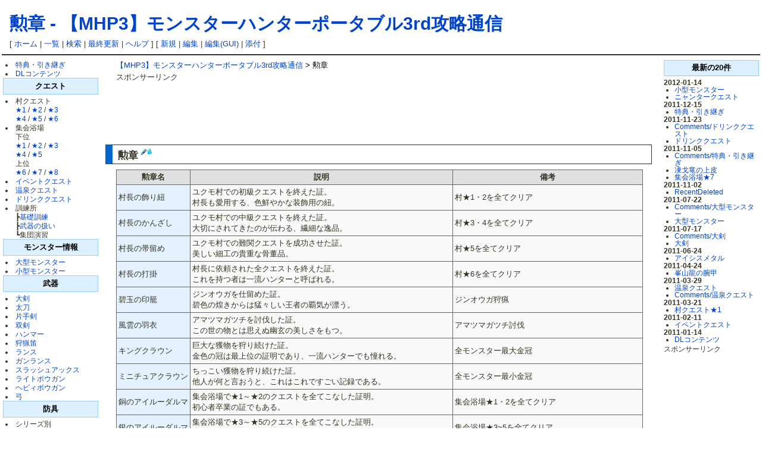

--- FILE ---
content_type: text/html; charset=UTF-8
request_url: http://kouryakutsushin.com/mhp3rdwiki/%E5%8B%B2%E7%AB%A0.html
body_size: 8098
content:
<?xml version="1.0" encoding="UTF-8" ?>
<!DOCTYPE html PUBLIC "-//W3C//DTD XHTML 1.1//EN" "http://www.w3.org/TR/xhtml11/DTD/xhtml11.dtd">
<html xmlns="http://www.w3.org/1999/xhtml" xml:lang="ja-JP">
<head>
 <meta http-equiv="content-type" content="application/xhtml+xml; charset=UTF-8" />
 <meta http-equiv="content-style-type" content="text/css" />
 <meta http-equiv="content-script-type" content="text/javascript" />
 <meta name="keywords" content="mhp3rd,モンスターハンターポータブル3rd,攻略,wiki" />
  <meta name="description" content="モンスターハンターポータブル3rd(MHP3rd)の攻略Wiki。勲章の攻略データについて。" />
 <title>勲章 - 【MHP3】モンスターハンターポータブル3rd攻略通信</title>
 <link rel="stylesheet" href="/mhp3rdwiki/skin/default.css" type="text/css" media="screen" charset="Shift_JIS" />
 <link rel="stylesheet" href="/mhp3rdwiki/skin/print.css" type="text/css" media="print" charset="Shift_JIS" />
 <link rel="alternate" href="http://kouryakutsushin.com/mhp3rdwiki/index.php?cmd=mixirss" type="application/rss+xml" title="RSS" />
 <link rel="shortcut icon" href="favicon.ico" type="image/x-icon" />
 <script type="text/javascript">
 <!--
var SKIN_DIR="/mhp3rdwiki/skin/";
var IMAGE_DIR="/mhp3rdwiki/image/";
var DEFAULT_LANG="ja_JP";
var LANG="ja_JP";
 // -->
 </script>
 <script type="text/javascript" src="/mhp3rdwiki/skin/lang/ja_JP.js"></script>
 <script type="text/javascript" src="/mhp3rdwiki/skin/default.js"></script>
 <script type="text/javascript" src="/mhp3rdwiki/skin/kanzaki.js"></script>
 <script type="text/javascript" src="/mhp3rdwiki/skin/ajax/textloader.js"></script>
 <script type="text/javascript" src="/mhp3rdwiki/skin/ajax/glossary.js"></script>
 <script type="text/javascript" src="/mhp3rdwiki/skin/tzCalculation_LocalTimeZone.js"></script>
<script type="text/javascript">

  var _gaq = _gaq || [];
  _gaq.push(['_setAccount', 'UA-7683198-13']);
  _gaq.push(['_trackPageview']);

  (function() {
    var ga = document.createElement('script'); ga.type = 'text/javascript'; ga.async = true;
    ga.src = ('https:' == document.location.protocol ? 'https://ssl' : 'http://www') + '.google-analytics.com/ga.js';
    var s = document.getElementsByTagName('script')[0]; s.parentNode.insertBefore(ga, s);
  })();

</script>
</head>
<body>
<div id="popUpContainer"></div>
<div id="header">
 <h1 class="title"><a href="http://kouryakutsushin.com/mhp3rdwiki/index.php?cmd=related&amp;page=%E5%8B%B2%E7%AB%A0">勲章</a>  - <a href="http://kouryakutsushin.com/mhp3rdwiki/">【MHP3】モンスターハンターポータブル3rd攻略通信</a></h1>
</div>
<div id="navigator">[ <a href="http://kouryakutsushin.com/mhp3rdwiki/">ホーム</a>  | <a href="http://kouryakutsushin.com/mhp3rdwiki/index.php?cmd=list">一覧</a>  | <a href="http://kouryakutsushin.com/mhp3rdwiki/index.php?cmd=search">検索</a>  | <a href="http://kouryakutsushin.com/mhp3rdwiki/RecentChanges.html">最終更新</a>  | <a href="http://kouryakutsushin.com/mhp3rdwiki/index.php?cmd=help">ヘルプ</a>  ]

[  <a href="http://kouryakutsushin.com/mhp3rdwiki/index.php?cmd=newpage&amp;refer=%E5%8B%B2%E7%AB%A0">新規</a>  | <a href="http://kouryakutsushin.com/mhp3rdwiki/index.php?cmd=edit&amp;page=%E5%8B%B2%E7%AB%A0">編集</a>  | <a href="http://kouryakutsushin.com/mhp3rdwiki/index.php?cmd=guiedit&amp;page=%E5%8B%B2%E7%AB%A0">編集(GUI)</a>  | <a href="http://kouryakutsushin.com/mhp3rdwiki/index.php?cmd=attach&amp;page=%E5%8B%B2%E7%AB%A0&amp;pcmd=upload">添付</a>  ]

</div><hr class="full_hr" />
<div id="contents">
<table class="contents" width="100%" border="0" cellspacing="0" cellpadding="0">
 <tr>
  <td class="ltable" valign="top"><div id="menubar"><ul class="menu"><li><a href="http://kouryakutsushin.com/mhp3rdwiki/%E7%89%B9%E5%85%B8%E3%83%BB%E5%BC%95%E3%81%8D%E7%B6%99%E3%81%8E.html">特典・引き継ぎ</a></li><li><a href="http://kouryakutsushin.com/mhp3rdwiki/DL%E3%82%B3%E3%83%B3%E3%83%86%E3%83%B3%E3%83%84.html">DLコンテンツ</a></li></ul><h4 id="h4_content_1_0">クエスト</h4><ul class="menu"><li>村クエスト<br /><a href="http://kouryakutsushin.com/mhp3rdwiki/%E6%9D%91%E3%82%AF%E3%82%A8%E3%82%B9%E3%83%88%E2%98%851.html">★1</a> / <a href="http://kouryakutsushin.com/mhp3rdwiki/%E6%9D%91%E3%82%AF%E3%82%A8%E3%82%B9%E3%83%88%E2%98%852.html">★2</a> / <a href="http://kouryakutsushin.com/mhp3rdwiki/%E6%9D%91%E3%82%AF%E3%82%A8%E3%82%B9%E3%83%88%E2%98%853.html">★3</a><br /><a href="http://kouryakutsushin.com/mhp3rdwiki/%E6%9D%91%E3%82%AF%E3%82%A8%E3%82%B9%E3%83%88%E2%98%854.html">★4</a> / <a href="http://kouryakutsushin.com/mhp3rdwiki/%E6%9D%91%E3%82%AF%E3%82%A8%E3%82%B9%E3%83%88%E2%98%855.html">★5</a> / <a href="http://kouryakutsushin.com/mhp3rdwiki/%E6%9D%91%E3%82%AF%E3%82%A8%E3%82%B9%E3%83%88%E2%98%856.html">★6</a></li><li>集会浴場<br />下位<br /><a href="http://kouryakutsushin.com/mhp3rdwiki/%E9%9B%86%E4%BC%9A%E6%B5%B4%E5%A0%B4%E2%98%851.html">★1</a> / <a href="http://kouryakutsushin.com/mhp3rdwiki/%E9%9B%86%E4%BC%9A%E6%B5%B4%E5%A0%B4%E2%98%852.html">★2</a> / <a href="http://kouryakutsushin.com/mhp3rdwiki/%E9%9B%86%E4%BC%9A%E6%B5%B4%E5%A0%B4%E2%98%853.html">★3</a><br /><a href="http://kouryakutsushin.com/mhp3rdwiki/%E9%9B%86%E4%BC%9A%E6%B5%B4%E5%A0%B4%E2%98%854.html">★4</a> / <a href="http://kouryakutsushin.com/mhp3rdwiki/%E9%9B%86%E4%BC%9A%E6%B5%B4%E5%A0%B4%E2%98%855.html">★5</a><br />上位<br /><a href="http://kouryakutsushin.com/mhp3rdwiki/%E9%9B%86%E4%BC%9A%E6%B5%B4%E5%A0%B4%E2%98%856.html">★6</a> / <a href="http://kouryakutsushin.com/mhp3rdwiki/%E9%9B%86%E4%BC%9A%E6%B5%B4%E5%A0%B4%E2%98%857.html">★7</a> / <a href="http://kouryakutsushin.com/mhp3rdwiki/%E9%9B%86%E4%BC%9A%E6%B5%B4%E5%A0%B4%E2%98%858.html">★8</a></li><li><a href="http://kouryakutsushin.com/mhp3rdwiki/%E3%82%A4%E3%83%99%E3%83%B3%E3%83%88%E3%82%AF%E3%82%A8%E3%82%B9%E3%83%88.html">イベントクエスト</a></li><li><a href="http://kouryakutsushin.com/mhp3rdwiki/%E6%B8%A9%E6%B3%89%E3%82%AF%E3%82%A8%E3%82%B9%E3%83%88.html">温泉クエスト</a></li><li><a href="http://kouryakutsushin.com/mhp3rdwiki/%E3%83%89%E3%83%AA%E3%83%B3%E3%82%AF%E3%82%AF%E3%82%A8%E3%82%B9%E3%83%88.html">ドリンククエスト</a></li></ul><ul class="menu"><li>訓練所<br />┣<a href="http://kouryakutsushin.com/mhp3rdwiki/%E5%88%9D%E5%BF%83%E8%80%85%E6%BC%94%E7%BF%92%E3%80%90%E5%9F%BA%E7%A4%8E%E8%A8%93%E7%B7%B4%E3%80%91.html">基礎訓練</a><br />┣<a href="http://kouryakutsushin.com/mhp3rdwiki/%E5%88%9D%E5%BF%83%E8%80%85%E6%BC%94%E7%BF%92%E3%80%90%E6%AD%A6%E5%99%A8%E3%81%AE%E6%89%B1%E3%81%84%E3%80%91.html">武器の扱い</a><br />┗集団演習</li></ul><h4 id="h4_content_1_1">モンスター情報</h4><ul class="menu"><li><a href="http://kouryakutsushin.com/mhp3rdwiki/%E5%A4%A7%E5%9E%8B%E3%83%A2%E3%83%B3%E3%82%B9%E3%82%BF%E3%83%BC.html">大型モンスター</a></li><li><a href="http://kouryakutsushin.com/mhp3rdwiki/%E5%B0%8F%E5%9E%8B%E3%83%A2%E3%83%B3%E3%82%B9%E3%82%BF%E3%83%BC.html">小型モンスター</a></li></ul><h4 id="h4_content_1_2">武器</h4><ul class="menu"><li><a href="http://kouryakutsushin.com/mhp3rdwiki/%E5%A4%A7%E5%89%A3.html">大剣</a></li><li><a href="http://kouryakutsushin.com/mhp3rdwiki/%E5%A4%AA%E5%88%80.html">太刀</a></li><li><a href="http://kouryakutsushin.com/mhp3rdwiki/%E7%89%87%E6%89%8B%E5%89%A3.html">片手剣</a></li><li><a href="http://kouryakutsushin.com/mhp3rdwiki/%E5%8F%8C%E5%89%A3.html">双剣</a></li><li><a href="http://kouryakutsushin.com/mhp3rdwiki/%E3%83%8F%E3%83%B3%E3%83%9E%E3%83%BC.html">ハンマー</a></li><li><a href="http://kouryakutsushin.com/mhp3rdwiki/%E7%8B%A9%E7%8C%9F%E7%AC%9B.html">狩猟笛</a></li><li><a href="http://kouryakutsushin.com/mhp3rdwiki/%E3%83%A9%E3%83%B3%E3%82%B9.html">ランス</a></li><li><a href="http://kouryakutsushin.com/mhp3rdwiki/%E3%82%AC%E3%83%B3%E3%83%A9%E3%83%B3%E3%82%B9.html">ガンランス</a></li><li><a href="http://kouryakutsushin.com/mhp3rdwiki/%E3%82%B9%E3%83%A9%E3%83%83%E3%82%B7%E3%83%A5%E3%82%A2%E3%83%83%E3%82%AF%E3%82%B9.html">スラッシュアックス</a></li><li><a href="http://kouryakutsushin.com/mhp3rdwiki/%E3%83%A9%E3%82%A4%E3%83%88%E3%83%9C%E3%82%A6%E3%82%AC%E3%83%B3.html">ライトボウガン</a></li><li><a href="http://kouryakutsushin.com/mhp3rdwiki/%E3%83%98%E3%83%93%E3%82%A3%E3%83%9C%E3%82%A6%E3%82%AC%E3%83%B3.html">ヘビィボウガン</a></li><li><a href="http://kouryakutsushin.com/mhp3rdwiki/%E5%BC%93.html">弓</a></li></ul><h4 id="h4_content_1_3">防具</h4><ul class="menu"><li>シリーズ別<br />┣<a href="http://kouryakutsushin.com/mhp3rdwiki/%E5%89%A3%E5%A3%AB%E7%94%A8%E3%82%B7%E3%83%AA%E3%83%BC%E3%82%BA%E9%98%B2%E5%85%B7.html">剣士</a>　<br />┣<a href="http://kouryakutsushin.com/mhp3rdwiki/%E3%82%AC%E3%83%B3%E3%83%8A%E3%83%BC%E7%94%A8%E3%82%B7%E3%83%AA%E3%83%BC%E3%82%BA%E9%98%B2%E5%85%B7.html">ガンナー</a>　<br />┗<a href="http://kouryakutsushin.com/mhp3rdwiki/%E5%85%B1%E7%94%A8%E3%82%B7%E3%83%AA%E3%83%BC%E3%82%BA%E9%98%B2%E5%85%B7.html">共用</a></li></ul><ul class="menu"><li>部位別<br /><a href="http://kouryakutsushin.com/mhp3rdwiki/%E9%A0%AD%E9%98%B2%E5%85%B7.html">頭</a>　/　<a href="http://kouryakutsushin.com/mhp3rdwiki/%E8%83%B4%E9%98%B2%E5%85%B7.html">胴</a>　/　<a href="http://kouryakutsushin.com/mhp3rdwiki/%E8%85%95%E9%98%B2%E5%85%B7.html">腕</a><br /><a href="http://kouryakutsushin.com/mhp3rdwiki/%E8%85%B0%E9%98%B2%E5%85%B7.html">腰</a>　/　<a href="http://kouryakutsushin.com/mhp3rdwiki/%E8%84%9A%E9%98%B2%E5%85%B7.html">脚</a></li></ul><ul class="menu"><li>お勧め装備</li></ul><h3 id="h3_content_1_4">スキル</h3><ul class="menu"><li><a href="http://kouryakutsushin.com/mhp3rdwiki/%E3%82%B9%E3%82%AD%E3%83%AB%E4%B8%80%E8%A6%A7.html">スキル一覧</a></li><li><a href="http://kouryakutsushin.com/mhp3rdwiki/%E8%A3%85%E9%A3%BE%E5%93%81.html">装飾品</a></li><li>護石</li></ul><h4 id="h4_content_1_5">フィールド情報</h4><ul class="menu"><li><a href="http://kouryakutsushin.com/mhp3rdwiki/%E6%B8%93%E6%B5%81.html">渓流</a></li><li><a href="http://kouryakutsushin.com/mhp3rdwiki/%E7%A0%82%E5%8E%9F.html">砂原</a></li><li><a href="http://kouryakutsushin.com/mhp3rdwiki/%E6%B0%B4%E6%B2%A1%E6%9E%97.html">水没林</a></li><li><a href="http://kouryakutsushin.com/mhp3rdwiki/%E5%AD%A4%E5%B3%B6.html">孤島</a></li><li><a href="http://kouryakutsushin.com/mhp3rdwiki/%E5%87%8D%E5%9C%9F.html">凍土</a></li><li><a href="http://kouryakutsushin.com/mhp3rdwiki/%E7%81%AB%E5%B1%B1.html">火山</a></li></ul><h4 id="h4_content_1_6">アイテム</h4><ul class="menu"><li>アイテム一覧<br />┣<a href="http://kouryakutsushin.com/mhp3rdwiki/%E9%81%93%E5%85%B7%E3%83%BB%E7%B4%A0%E6%9D%90%E3%82%A2%E3%82%A4%E3%83%86%E3%83%A0.html">道具・素材アイテム</a>　<br />┣<a href="http://kouryakutsushin.com/mhp3rdwiki/%E3%83%9C%E3%82%A6%E3%82%AC%E3%83%B3%E5%BC%BE%E3%83%BB%E5%BC%93%E3%83%93%E3%83%B3.html">ボウガン弾・弓ビン</a><br />┣<a href="http://kouryakutsushin.com/mhp3rdwiki/%E6%AD%A6%E5%85%B7%E7%8E%89%E3%83%BB%E5%8E%9F%E7%8F%A0.html">武具玉・原珠</a>　<br />┣<a href="http://kouryakutsushin.com/mhp3rdwiki/%E6%94%AF%E7%B5%A6%E5%93%81%E5%B0%82%E7%94%A8%E3%82%A2%E3%82%A4%E3%83%86%E3%83%A0.html">支給品専用アイテム</a><br />┗<a href="http://kouryakutsushin.com/mhp3rdwiki/%E7%B2%BE%E7%AE%97%E3%82%A2%E3%82%A4%E3%83%86%E3%83%A0.html">精算アイテム</a></li><li><a href="http://kouryakutsushin.com/mhp3rdwiki/%E8%AA%BF%E5%90%88%E6%83%85%E5%A0%B1.html">調合情報</a></li><li><a href="http://kouryakutsushin.com/mhp3rdwiki/%E5%B1%B1%E8%8F%9C%E3%82%B8%E3%82%A4%E3%82%B5%E3%83%B3.html">山菜ジイサン</a></li></ul><h4 id="h4_content_1_7">施設情報</h4><ul class="menu"><li><a href="http://kouryakutsushin.com/mhp3rdwiki/%E3%82%B7%E3%83%A7%E3%83%83%E3%83%97.html">ショップ</a></li><li><a href="http://kouryakutsushin.com/mhp3rdwiki/%E3%83%A6%E3%82%AF%E3%83%A2%E8%BE%B2%E5%A0%B4.html">ユクモ農場</a></li><li><a href="http://kouryakutsushin.com/mhp3rdwiki/%E3%83%8B%E3%83%A3%E3%83%B3%E3%82%BF%E3%83%BC%E3%82%AF%E3%82%A8%E3%82%B9%E3%83%88.html">ニャンタークエスト</a></li><li><a href="http://kouryakutsushin.com/mhp3rdwiki/%E6%B8%A9%E6%B3%89%EF%BC%86%E3%83%89%E3%83%AA%E3%83%B3%E3%82%AF.html">温泉＆ドリンク</a></li></ul><h4 id="h4_content_1_8">オトモアイルー</h4><ul class="menu"><li><a href="http://kouryakutsushin.com/mhp3rdwiki/%E3%82%AA%E3%83%88%E3%83%A2%E3%82%A2%E3%82%A4%E3%83%AB%E3%83%BC.html">オトモアイルー</a></li><li><a href="http://kouryakutsushin.com/mhp3rdwiki/%E3%82%AA%E3%83%88%E3%83%A2%E3%82%B9%E3%82%AD%E3%83%AB.html">オトモスキル</a></li><li><a href="http://kouryakutsushin.com/mhp3rdwiki/%E3%82%AA%E3%83%88%E3%83%A2%E6%AD%A6%E5%99%A8.html">オトモ武器</a></li><li><a href="http://kouryakutsushin.com/mhp3rdwiki/%E3%82%AA%E3%83%88%E3%83%A2%E9%A0%AD%E9%98%B2%E5%85%B7.html">オトモ頭防具</a></li><li><a href="http://kouryakutsushin.com/mhp3rdwiki/%E3%82%AA%E3%83%88%E3%83%A2%E8%83%B4%E9%98%B2%E5%85%B7.html">オトモ胴防具</a></li></ul><h4 id="h4_content_1_9">その他</h4><ul class="menu"><li>ギルドカード<br />┣<a href="http://kouryakutsushin.com/mhp3rdwiki/%E7%A7%B0%E5%8F%B7.html">称号</a><br />┗<a href="http://kouryakutsushin.com/mhp3rdwiki/%E5%8B%B2%E7%AB%A0.html">勲章</a></li><li><a href="http://kouryakutsushin.com/mhp3rdwiki/%E5%B0%8F%E3%83%8D%E3%82%BF%E3%83%BB%E7%A8%BC%E3%81%8E.html">小ネタ・稼ぎ</a></li><li><a href="http://kouryakutsushin.com/mhp3rdwiki/%E2%97%8B.html">素材</a></li></ul><h4 id="h4_content_1_10">Amazon</h4><div style="text-align:center"><a href="http://www.amazon.co.jp/exec/obidos/ASIN/4087795764/kimagure092-22/" rel="nofollow"><img src="http://ec2.images-amazon.com/images/I/61h7mrAAihL._SL160_.jpg" alt="http://www.amazon.co.jp/exec/obidos/ASIN/4087795764/kimagure092-22/" /></a></div><div style="text-align:center"><a href="http://www.amazon.co.jp/exec/obidos/ASIN/4087795764/kimagure092-22/" rel="nofollow">モンスターハンター　ポータブル3rd　スタートダッシュブック</a></div><div style="text-align:center"><a href="http://www.amazon.co.jp/exec/obidos/ASIN/4047269573/kimagure092-22/" rel="nofollow"><img src="http://ec2.images-amazon.com/images/I/61X0a6CUyRL._SL160_.jpg" alt="http://www.amazon.co.jp/exec/obidos/ASIN/4047269573/kimagure092-22/" /></a></div><div style="text-align:center"><a href="http://www.amazon.co.jp/exec/obidos/ASIN/4047269573/kimagure092-22/" rel="nofollow">モンスターハンターポータブル3rd ルーキーズ･ガイド</a></div><div style="text-align:center">|<a href="http://www.amazon.co.jp/exec/obidos/ASIN/4862332900/kimagure092-22/" rel="nofollow"><img src="http://ec3.images-amazon.com/images/I/51RCRgQ0k6L._SL160_.jpg" alt="http://www.amazon.co.jp/exec/obidos/ASIN/4862332900/kimagure092-22/" /></a></div><div style="text-align:center"><a href="http://www.amazon.co.jp/exec/obidos/ASIN/4862332900/kimagure092-22/" rel="nofollow">モンスターハンターポータブル3rd 鉄壁の防具知識書〈1〉&amp;オトモ防具</a></div><div style="text-align:center"><a href="http://www.amazon.co.jp/exec/obidos/ASIN/4862332900/kimagure092-22/" rel="nofollow"><img src="http://ec3.images-amazon.com/images/I/51RCRgQ0k6L._SL160_.jpg" alt="http://www.amazon.co.jp/exec/obidos/ASIN/4862332900/kimagure092-22/" /></a></div><div style="text-align:center"><a href="http://www.amazon.co.jp/exec/obidos/ASIN/4862332889/kimagure092-22/" rel="nofollow">モンスターハンターポータブル3rd 斬撃の武器知識書〈1〉</a></div><div style="text-align:center"><a href="http://www.amazon.co.jp/exec/obidos/ASIN/4862332889/kimagure092-22/" rel="nofollow"><img src="http://ec2.images-amazon.com/images/I/51cZIsMBfzL._SL160_.jpg" alt="http://www.amazon.co.jp/exec/obidos/ASIN/4862332889/kimagure092-22/" /></a></div><div style="text-align:center"><a href="http://www.amazon.co.jp/exec/obidos/ASIN/4862332897/kimagure092-22/" rel="nofollow">モンスターハンターポータブル3rd 衝撃の武器知識書〈1〉</a></div><div style="text-align:center"><a href="http://www.amazon.co.jp/exec/obidos/ASIN/4862332897/kimagure092-22/" rel="nofollow"><img src="http://ec2.images-amazon.com/images/I/51ffmpjPxhL._SL160_.jpg" alt="http://www.amazon.co.jp/exec/obidos/ASIN/4862332897/kimagure092-22/" /></a></div></div></td>
  <td class="ctable" valign="top">
   <div id ="topicpath"><a href="http://kouryakutsushin.com/mhp3rdwiki/">【MHP3】モンスターハンターポータブル3rd攻略通信</a> &gt; 勲章</div>   <div id="body">
<p>スポンサーリンク</p>
<script type="text/javascript"><!--
google_ad_client = "pub-3888212478407487";
/* 728x90, 作成済み 10/10/27 */
google_ad_slot = "2167668591";
google_ad_width = 728;
google_ad_height = 90;
//-->
</script>
<script type="text/javascript"
src="http://pagead2.googlesyndication.com/pagead/show_ads.js">
</script>
<!-- read from bodycache. Rev: 1 --><h2 id="b0abbc3b">勲章  <a class="anchor_super" href="http://kouryakutsushin.com/mhp3rdwiki/index.php?cmd=edit&amp;page=%E5%8B%B2%E7%AB%A0&amp;id=b0abbc3b"><img src="/mhp3rdwiki/image/plus/paraedit.png" width="9" height="9" alt="Edit" title="Edit" /></a><a class="anchor_super" href="http://kouryakutsushin.com/mhp3rdwiki/index.php?cmd=guiedit&amp;page=%E5%8B%B2%E7%AB%A0&amp;id=b0abbc3b"><img src="/mhp3rdwiki/image/plus/paraguiedit.png" width="9" height="10" alt="Edit(GUI)" title="Edit(GUI)" /></a></h2>
<div class="ie5"><table class="style_table" cellspacing="1" border="0"><thead><tr><th class="style_th">勲章名</th><th class="style_th">説明</th><th class="style_th">備考</th></tr></thead><tbody><tr><td class="style_td" style="background-color:#e6f1ff;">村長の飾り紐</td><td class="style_td">ユクモ村での初級クエストを終えた証。<br class="spacer" />村長も愛用する、色鮮やかな装飾用の紐。</td><td class="style_td">村★1・2を全てクリア</td></tr><tr><td class="style_td" style="background-color:#e6f1ff;">村長のかんざし</td><td class="style_td">ユクモ村での中級クエストを終えた証。<br class="spacer" />大切にされてきたのが伝わる、繊細な逸品。</td><td class="style_td">村★3・4を全てクリア</td></tr><tr><td class="style_td" style="background-color:#e6f1ff;">村長の帯留め</td><td class="style_td">ユクモ村での難関クエストを成功させた証。<br class="spacer" />美しい細工の貴重な骨董品。</td><td class="style_td">村★5を全てクリア</td></tr><tr><td class="style_td" style="background-color:#e6f1ff;">村長の打掛</td><td class="style_td">村長に依頼された全クエストを終えた証。<br class="spacer" />これを持つ者は一流ハンターと呼ばれる。</td><td class="style_td">村★6を全てクリア</td></tr><tr><td class="style_td" style="background-color:#e6f1ff;">碧玉の印籠</td><td class="style_td">ジンオウガを仕留めた証。<br class="spacer" />碧色の煌きからは猛々しい王者の覇気が漂う。</td><td class="style_td">ジンオウガ狩猟</td></tr><tr><td class="style_td" style="background-color:#e6f1ff;">風雲の羽衣</td><td class="style_td">アマツマガツチを討伐した証。<br class="spacer" />この世の物とは思えぬ幽玄の美しさをもつ。</td><td class="style_td">アマツマガツチ討伐</td></tr><tr><td class="style_td" style="background-color:#e6f1ff;">キングクラウン</td><td class="style_td">巨大な獲物を狩り続けた証。<br class="spacer" />金色の冠は最上位の証明であり、一流ハンターでも憧れる。</td><td class="style_td">全モンスター最大金冠</td></tr><tr><td class="style_td" style="background-color:#e6f1ff;">ミニチュアクラウン</td><td class="style_td">ちっこい獲物を狩り続けた証。<br class="spacer" />他人が何と言おうと、これはこれですごい記録である。</td><td class="style_td">全モンスター最小金冠</td></tr><tr><td class="style_td" style="background-color:#e6f1ff;">銅のアイルーダルマ</td><td class="style_td">集会浴場で★1～★2のクエストを全てこなした証明。<br class="spacer" />初心者卒業の証でもある。</td><td class="style_td">集会浴場★1・2を全てクリア</td></tr><tr><td class="style_td" style="background-color:#e6f1ff;">銀のアイルーダルマ</td><td class="style_td">集会浴場で★3～★5のクエストを全てこなした証明。<br class="spacer" />実力はまさに折り紙つき！</td><td class="style_td">集会浴場★3~5を全てクリア</td></tr><tr><td class="style_td" style="background-color:#e6f1ff;">金のアイルーダルマ</td><td class="style_td">集会浴場で★6～★8のクエストを全てこなした証明。<br class="spacer" />達成できない依頼など無い！</td><td class="style_td">集会浴場★6～8を全てクリア</td></tr><tr><td class="style_td" style="background-color:#e6f1ff;">達人ノ極意書</td><td class="style_td">新たな境地に至ったハンターのみが会得できる極意。<br class="spacer" />その全てを書き記した書。</td><td class="style_td">1種類の武器使用回数500回</td></tr><tr><td class="style_td" style="background-color:#e6f1ff;">生態研究報告書</td><td class="style_td">捕獲したモンスターから判明した生態研究の報告書。<br class="spacer" />モンスターを多種捕獲した証。</td><td class="style_td">全モンスター捕獲</td></tr><tr><td class="style_td" style="background-color:#e6f1ff;">狩人のあゆみ</td><td class="style_td">困難を乗り越えて歩き、探索した記録を残した地図。<br class="spacer" />多くのエリアを踏破した証。</td><td class="style_td">全エリアの称号獲得</td></tr><tr><td class="style_td" style="background-color:#e6f1ff;">ユクモカカシ</td><td class="style_td">ユクモ農場に設置されているカカシを模したお守り。<br class="spacer" />農場を最大まで発展させた証。</td><td class="style_td">ユクモ農場最大拡張</td></tr><tr><td class="style_td" style="background-color:#e6f1ff;">モンニャン隊の旗</td><td class="style_td">莫大なユクモポイントをモンニャン隊に支援した証。<br class="spacer" />彼らの勇気と希望に満ちた証。</td><td class="style_td">モンニャン隊で？pts使用</td></tr><tr><td class="style_td" style="background-color:#e6f1ff;">番台さんの扇子</td><td class="style_td">番台さんからのクエストを全て終えた証。<br class="spacer" />集会浴場の主の証でもある。</td><td class="style_td">番台クエストを全てクリア</td></tr><tr><td class="style_td" style="background-color:#e6f1ff;">竜職人のトンカチ</td><td class="style_td">伝説の竜職人が使用した道具。<br class="spacer" />汚れているのにどこか神々しい。武器・防具収集家の証明。</td><td class="style_td">ウェポン、マニアの称号獲得</td></tr><tr><td class="style_td" style="background-color:#e6f1ff;">オトモ武具屋の兜</td><td class="style_td">入手困難なオトモ武具を生産したことを称える兜。<br class="spacer" />頭の紅葉はモミジィ厳選の一枚。</td><td class="style_td">スラッシュ、オール、コレクターの称号獲得</td></tr><tr><td class="style_td" style="background-color:#e6f1ff;">ドスマタタビ</td><td class="style_td">オトモアイルーの感謝の印。<br class="spacer" />自分で雇ったオトモ1匹の全スキルが開放された証。</td><td class="style_td">オトモ1匹の全スキル開放</td></tr><tr><td class="style_td" style="background-color:#e6f1ff;">旦那さんへの手紙</td><td class="style_td">オトモアイルーからの手紙。<br class="spacer" />～旦那さんにオトモできる。それがボクらの幸せニャ～</td><td class="style_td">オトモアイルー5匹のなつき度最大</td></tr><tr><td class="style_td" style="background-color:#e6f1ff;">三界制覇の数珠</td><td class="style_td">三界を統べる強者を制覇した証。<br class="spacer" />異なる三つの力が混沌と満ちている。</td><td class="style_td">アカムトルム、ウカムルバス、アルバトリオンを討伐</td></tr><tr><td class="style_td" style="background-color:#e6f1ff;">天地狩猟ノ覇紋</td><td class="style_td">ユクモ村と集会浴場のクエストを完全制覇した証。<br class="spacer" />並ぶ者のないハンターの極み。</td><td class="style_td">村・番台・集会浴場・訓練所のクエストを全てクリア</td></tr><tr><td class="style_td" style="background-color:#e6f1ff;">2ndGの狩の証</td><td class="style_td">2ndGのプレイ時間・クエストクリア回数・最も多く使用した武器の使用数</td><td class="style_td">MHP2ndGのセーブデータ特典</td></tr></tbody></table></div>
<p>スポンサーリンク</p>
<script type="text/javascript"><!--
google_ad_client = "pub-3888212478407487";
/* 336x280, 作成済み 10/10/27 */
google_ad_slot = "0717835231";
google_ad_width = 336;
google_ad_height = 280;
//-->
</script>
<script type="text/javascript"
src="http://pagead2.googlesyndication.com/pagead/show_ads.js">
</script>
</div>
  </td>
  <td class="rtable" valign="top"><div id="sidebar"><h5>最新の20件</h5><div><strong>2012-01-14</strong><ul class="recent_list"> <li><a href="http://kouryakutsushin.com/mhp3rdwiki/%E5%B0%8F%E5%9E%8B%E3%83%A2%E3%83%B3%E3%82%B9%E3%82%BF%E3%83%BC.html" title="小型モンスター">小型モンスター</a></li> <li><a href="http://kouryakutsushin.com/mhp3rdwiki/%E3%83%8B%E3%83%A3%E3%83%B3%E3%82%BF%E3%83%BC%E3%82%AF%E3%82%A8%E3%82%B9%E3%83%88.html" title="ニャンタークエスト">ニャンタークエスト</a></li></ul><strong>2011-12-15</strong><ul class="recent_list"> <li><a href="http://kouryakutsushin.com/mhp3rdwiki/%E7%89%B9%E5%85%B8%E3%83%BB%E5%BC%95%E3%81%8D%E7%B6%99%E3%81%8E.html" title="特典・引き継ぎ">特典・引き継ぎ</a></li></ul><strong>2011-11-23</strong><ul class="recent_list"> <li><a href="http://kouryakutsushin.com/mhp3rdwiki/Comments/%E3%83%89%E3%83%AA%E3%83%B3%E3%82%AF%E3%82%AF%E3%82%A8%E3%82%B9%E3%83%88.html" title="Comments/ドリンククエスト">Comments/ドリンククエスト</a></li> <li><a href="http://kouryakutsushin.com/mhp3rdwiki/%E3%83%89%E3%83%AA%E3%83%B3%E3%82%AF%E3%82%AF%E3%82%A8%E3%82%B9%E3%83%88.html" title="ドリンククエスト">ドリンククエスト</a></li></ul><strong>2011-11-05</strong><ul class="recent_list"> <li><a href="http://kouryakutsushin.com/mhp3rdwiki/Comments/%E7%89%B9%E5%85%B8%E3%83%BB%E5%BC%95%E3%81%8D%E7%B6%99%E3%81%8E.html" title="Comments/特典・引き継ぎ">Comments/特典・引き継ぎ</a></li> <li><a href="http://kouryakutsushin.com/mhp3rdwiki/%E5%87%8D%E6%88%88%E7%AB%9C%E3%81%AE%E4%B8%8A%E7%9A%AE.html" title="凍戈竜の上皮">凍戈竜の上皮</a></li> <li><a href="http://kouryakutsushin.com/mhp3rdwiki/%E9%9B%86%E4%BC%9A%E6%B5%B4%E5%A0%B4%E2%98%857.html" title="集会浴場★7">集会浴場★7</a></li></ul><strong>2011-11-02</strong><ul class="recent_list"> <li><a href="http://kouryakutsushin.com/mhp3rdwiki/RecentDeleted.html" title="RecentDeleted">RecentDeleted</a></li></ul><strong>2011-07-22</strong><ul class="recent_list"> <li><a href="http://kouryakutsushin.com/mhp3rdwiki/Comments/%E5%A4%A7%E5%9E%8B%E3%83%A2%E3%83%B3%E3%82%B9%E3%82%BF%E3%83%BC.html" title="Comments/大型モンスター">Comments/大型モンスター</a></li> <li><a href="http://kouryakutsushin.com/mhp3rdwiki/%E5%A4%A7%E5%9E%8B%E3%83%A2%E3%83%B3%E3%82%B9%E3%82%BF%E3%83%BC.html" title="大型モンスター">大型モンスター</a></li></ul><strong>2011-07-17</strong><ul class="recent_list"> <li><a href="http://kouryakutsushin.com/mhp3rdwiki/Comments/%E5%A4%A7%E5%89%A3.html" title="Comments/大剣">Comments/大剣</a></li> <li><a href="http://kouryakutsushin.com/mhp3rdwiki/%E5%A4%A7%E5%89%A3.html" title="大剣">大剣</a></li></ul><strong>2011-06-24</strong><ul class="recent_list"> <li><a href="http://kouryakutsushin.com/mhp3rdwiki/%E3%82%A2%E3%82%A4%E3%82%B7%E3%82%B9%E3%83%A1%E3%82%BF%E3%83%AB.html" title="アイシスメタル">アイシスメタル</a></li></ul><strong>2011-04-24</strong><ul class="recent_list"> <li><a href="http://kouryakutsushin.com/mhp3rdwiki/%E5%B3%AF%E5%B1%B1%E9%BE%8D%E3%81%AE%E8%85%95%E7%94%B2.html" title="峯山龍の腕甲">峯山龍の腕甲</a></li></ul><strong>2011-03-29</strong><ul class="recent_list"> <li><a href="http://kouryakutsushin.com/mhp3rdwiki/%E6%B8%A9%E6%B3%89%E3%82%AF%E3%82%A8%E3%82%B9%E3%83%88.html" title="温泉クエスト">温泉クエスト</a></li> <li><a href="http://kouryakutsushin.com/mhp3rdwiki/Comments/%E6%B8%A9%E6%B3%89%E3%82%AF%E3%82%A8%E3%82%B9%E3%83%88.html" title="Comments/温泉クエスト">Comments/温泉クエスト</a></li></ul><strong>2011-03-21</strong><ul class="recent_list"> <li><a href="http://kouryakutsushin.com/mhp3rdwiki/%E6%9D%91%E3%82%AF%E3%82%A8%E3%82%B9%E3%83%88%E2%98%851.html" title="村クエスト★1">村クエスト★1</a></li></ul><strong>2011-02-11</strong><ul class="recent_list"> <li><a href="http://kouryakutsushin.com/mhp3rdwiki/%E3%82%A4%E3%83%99%E3%83%B3%E3%83%88%E3%82%AF%E3%82%A8%E3%82%B9%E3%83%88.html" title="イベントクエスト">イベントクエスト</a></li></ul><strong>2011-01-14</strong><ul class="recent_list"> <li><a href="http://kouryakutsushin.com/mhp3rdwiki/DL%E3%82%B3%E3%83%B3%E3%83%86%E3%83%B3%E3%83%84.html" title="DLコンテンツ">DLコンテンツ</a></li></ul></div><p>スポンサーリンク</p>
<script type="text/javascript"><!--
google_ad_client = "pub-3888212478407487";
/* 160x600, 作成済み 10/10/27 */
google_ad_slot = "6093119643";
google_ad_width = 160;
google_ad_height = 600;
//-->
</script>
<script type="text/javascript"
src="http://pagead2.googlesyndication.com/pagead/show_ads.js">
</script>
</div></td>
 </tr>
</table>
</div>



<hr class="full_hr" />
<div id="toolbar"><a href="http://kouryakutsushin.com/mhp3rdwiki/index.php?cmd=diff&amp;page=%E5%8B%B2%E7%AB%A0" rel="nofollow"><img src="/mhp3rdwiki/image/diff.png" width="20" height="20" alt="差分" title="差分" /></a>
&nbsp;

<a href="http://kouryakutsushin.com/mhp3rdwiki/" rel="nofollow"><img src="/mhp3rdwiki/image/plus/home.png" width="20" height="20" alt="ホーム" title="ホーム" /></a>
<a href="http://kouryakutsushin.com/mhp3rdwiki/index.php?cmd=list" rel="nofollow"><img src="/mhp3rdwiki/image/list.png" width="20" height="20" alt="一覧" title="一覧" /></a>
<a href="http://kouryakutsushin.com/mhp3rdwiki/index.php?cmd=search" rel="nofollow"><img src="/mhp3rdwiki/image/search.png" width="20" height="20" alt="検索" title="検索" /></a>
<a href="http://kouryakutsushin.com/mhp3rdwiki/RecentChanges.html" rel="nofollow"><img src="/mhp3rdwiki/image/recentchanges.png" width="20" height="20" alt="最終更新" title="最終更新" /></a>
<a href="http://kouryakutsushin.com/mhp3rdwiki/index.php?cmd=backup&amp;page=%E5%8B%B2%E7%AB%A0" rel="nofollow"><img src="/mhp3rdwiki/image/backup.png" width="20" height="20" alt="バックアップ" title="バックアップ" /></a>
&nbsp;

<a href="http://kouryakutsushin.com/mhp3rdwiki/index.php?cmd=help" rel="nofollow"><img src="/mhp3rdwiki/image/help.png" width="20" height="20" alt="ヘルプ" title="ヘルプ" /></a>
&nbsp;

<a href="http://kouryakutsushin.com/mhp3rdwiki/index.php?cmd=mixirss" rel="nofollow"><img src="/mhp3rdwiki/image/feed.png" width="20" height="20" alt="最終更新のRSS" title="最終更新のRSS" /></a></div>
<div id="lastmodified">
 Last-modified: Sun, 02 Jan 2011 09:03:30 JST </div>


<div id="footer">
  Founded by <a href="http://kouryakutsushin.com/">kouryakutsushin</a>.
  <br />
  Powered by PukiWiki Plus! 1.4.7plus-u2-i18n.
  HTML convert time to 0.040 sec.
<br />
Total：<a href="http://kimagure.sub.jp/xct/xct.cgi"><img src="http://kimagure.sub.jp/xct/xct.cgi?mhp3&amp;a" style="border-width: 0px;" alt="トータルアクセス数" /></a>
　Today：<img src="http://kimagure.sub.jp/xct/xct.cgi?mhp3&amp;t" alt="今日のアクセス数" />
　Yesterday：<img src="http://kimagure.sub.jp/xct/xct.cgi?mhp3&amp;y" alt="昨日のアクセス数" />
</div>

<script type="text/javascript">
<!--
    tzCalculation_LocalTimeZone ('kouryakutsushin.com',false);
-->
</script></body>
</html>


--- FILE ---
content_type: text/html; charset=utf-8
request_url: https://www.google.com/recaptcha/api2/aframe
body_size: 265
content:
<!DOCTYPE HTML><html><head><meta http-equiv="content-type" content="text/html; charset=UTF-8"></head><body><script nonce="w7JrufeZVk1cK4torjJulw">/** Anti-fraud and anti-abuse applications only. See google.com/recaptcha */ try{var clients={'sodar':'https://pagead2.googlesyndication.com/pagead/sodar?'};window.addEventListener("message",function(a){try{if(a.source===window.parent){var b=JSON.parse(a.data);var c=clients[b['id']];if(c){var d=document.createElement('img');d.src=c+b['params']+'&rc='+(localStorage.getItem("rc::a")?sessionStorage.getItem("rc::b"):"");window.document.body.appendChild(d);sessionStorage.setItem("rc::e",parseInt(sessionStorage.getItem("rc::e")||0)+1);localStorage.setItem("rc::h",'1769037603607');}}}catch(b){}});window.parent.postMessage("_grecaptcha_ready", "*");}catch(b){}</script></body></html>

--- FILE ---
content_type: text/css
request_url: http://kouryakutsushin.com/mhp3rdwiki/skin/print.css
body_size: 525
content:
@charset "Shift_JIS";@import url("default.css");a:link{text-decoration:underline;}
a:visited{text-decoration:underline;}
img#logo{display:none;}
td.ltable{display:none;}
td.rtable{display:none;}
div#navigator{display:none;}
div#navigator2{display:none;}
td.menubar{display:none;}
div#menubar{display:none;}
td.sidebar{display:none;}
div#sidebar{display:none;}
div#attach{display:none;}
div#toolbar{display:none;}
div#lastmodified{display:none;}
div#related{display:none;}
.anchor_super{display:none;}
.jumpmenu{display:none;}

--- FILE ---
content_type: application/javascript
request_url: http://kouryakutsushin.com/mhp3rdwiki/skin/tzCalculation_LocalTimeZone.js
body_size: 557
content:
function tzCalculation_LocalTimeZone(i,d){var j;var b;var f;var c;var h;var a;var e;var g;j=new Date();b=Date.UTC(j.getUTCFullYear(),j.getUTCMonth(),j.getUTCDate(),j.getUTCHours(),j.getUTCMinutes(),j.getUTCSeconds());f=Date.UTC(j.getFullYear(),j.getMonth(),j.getDate(),j.getHours(),j.getMinutes(),j.getSeconds());c=f-b;h=(c/1000)/60;if(0>h){a="-"}else{a="+"}e=h%60;if(e!=0){h-=e;if(0>e){e=Math.abs(e)}}if(0>h){h=Math.abs(h)}g=h/60;if(10>g){a=a+"0"}a=a+g;if(10>e){a=a+"0"}a=a+e;if(d){document.writeln(a)}document.cookie="timezone="+a+"; domain="+i;return a};

--- FILE ---
content_type: application/javascript
request_url: http://kouryakutsushin.com/mhp3rdwiki/skin/ajax/textloader.js
body_size: 702
content:
function TextLoader(a,b){if(b==null){b=function(c){}}this.onload=a;this.onerror=b;this._geckoWaitTime=50;this.load=function(d,g){var f;var i,c;i=this.onload;c=this.onerror;try{f=new ActiveXObject("MSXML2.XMLHTTP")}catch(h){try{f=new ActiveXObject("Microsoft.XMLHTTP")}catch(h){f=false}}if(!f&&typeof XMLHttpRequest!="undefined"){f=new XMLHttpRequest()}if(!f){return false}f.onreadystatechange=function(){if(f.readyState==4){if(TextLoaderError.isError(f)){c(new TextLoaderError("指定されたアドレスが見つかりません。("+f.status+")",d))}else{i(f)}}};try{if(g==undefined){f.open("GET",d);f.send(null)}else{f.open("POST",d);f.setRequestHeader("Content-Type","application/x-www-form-urlencoded");f.send(g)}}catch(h){c(new TextLoaderError("指定されたリソースが見つかりません。"+h.toString(),d))}return true}}TextLoader.load=function(c,d,b){var a=new TextLoader(d,b);return a.load(c)};function TextLoaderError(c,b,a,e,d){this.reason=c!=null?c:"";this.url=b!=null?b:"";this.line=a!=null?a:0;this.linepos=e!=null?e:0;this.srcText=d!=null?d:"";this.toString=function(){return this.reason+"\nURL:"+this.url+"\nLine "+this.line+", Column "+this.linepos+"\nsourcetext:\n"+this.srcText}}TextLoaderError.isError=function(a){return(a.status!=200)};

--- FILE ---
content_type: application/javascript
request_url: http://kouryakutsushin.com/mhp3rdwiki/skin/lang/ja_JP.js
body_size: 1041
content:
var pukiwiki_msg_copyed="クリップボードにコピーしました。";var pukiwiki_msg_select="対象範囲を選択してください。";var pukiwiki_msg_fontsize="文字の大きさ ( % または pt[省略可] で指定): ";var pukiwiki_msg_to_ncr="数値文字参照へ変換";var pukiwiki_msg_hint='<img src="'+IMAGE_DIR+'plus/hint.png" width="18" height="16" border="0" title="hint" alt="hint" />';var pukiwiki_msg_winie_hint_text="\n\n色指定は、最初に選択した色が文字色、次に選択した色が背景色になります。\n\n選択範囲を処理後は、その範囲が選択したままになっています。\n続けて文字を入力する場合は、[ → ]キーでカーソルを移動してから入力してください。\n\n\n-- +α(アドバンスモード) --\n\n[ &# ] ボタンは、選択文字列を数値文字参照に変換します。";var pukiwiki_msg_gecko_hint_text=pukiwiki_msg_winie_hint_text+"\n\n表示範囲が先頭に戻ってしまい、処理した範囲が見えなくなった時は、[ ESC ]キーを押してみてください。";var pukiwiki_msg_to_easy_t='<img src="'+IMAGE_DIR+'plus/easy.png" width="18" height="16" border="0" title="easy" alt="easy" />';var pukiwiki_msg_to_adv_t='<img src="'+IMAGE_DIR+'plus/adv.png" width="18" height="16" border="0" title="adv" alt="adv" />';var pukiwiki_msg_to_easy="イージーモードに変更しました。\nリロード後に有効になります。\n\n今すぐリロードしますか？";var pukiwiki_msg_to_adv="アドバンスモードに変更しました。\nリロード後に有効になります。\n\n今すぐリロードしますか？";var pukiwiki_msg_inline1="プラグイン名を入力してください。[ ＆ は省く ]";var pukiwiki_msg_inline2="パラメーターを入力してください。[ ( )内 ]";var pukiwiki_msg_inline3="本文を入力してください。[ { }内 ]";var pukiwiki_msg_link="リンクを設定する文字を入力してください。";var pukiwiki_msg_url="リンク先のURLを入力してください。";var pukiwiki_msg_elem="処理をする対象を選択してください。";var pukiwiki_msg_unload="変更をサーバーに反映しますか？";var pukiwiki_msg_cancel="変更を破棄しますか？";var pukiwiki_msg_submit="変更をサーバーに送信しました。確認してください。";

--- FILE ---
content_type: application/javascript
request_url: http://kouryakutsushin.com/mhp3rdwiki/skin/kanzaki.js
body_size: 4433
content:
var gEnv=new getenv();noframe();function init(a){if(!document.getElementById){return}initvars();if(a=="min"){return}preptoc();notify("")}function getenv(){var a=navigator.userAgent;if(a.match(/Opera/)){this.isOpera=true}else{if(a.match(/MSIE/)){this.isIE=true;if(a.match(/Mac/)){this.isMacIE=true}else{if(a.match(/Win/)){this.isWinIE=true}}}else{if(a.match(/Safari/)){this.isSafari=true}else{if(a.match(/Gecko/)){this.isMozilla=true}else{if(a.match(/iCab/)){this.isIcab=true}}}}}this.usrLang=(navigator.userLanguage||navigator.language)}function initvars(){gEnv.oH1=document.getElementsByTagName("H1").item(0);if(gEnv.oH1.getAttribute("id")){gEnv.topid=gEnv.oH1.getAttribute("id")}else{gEnv.topid="header";gEnv.oH1.setAttribute("id",gEnv.topid)}gNumkeyLink[0]=gEnv.topid;gEnv.dbase=document.documentElement||document.body;gEnv.isHome=document.getElementById("mytopimg");gEnv.docLang=document.documentElement.getAttribute("lang");gEnv.prv=(!document.getElementById("snavi"));gEnv.localhost=gEnv.prv?"192":"kanzaki";if(document.location.href.lastIndexOf("?")==-1){gEnv.script=document.location.href}else{gEnv.script=document.location.href.substring(0,document.location.href.lastIndexOf("?"))}linkattrs();window.document.onkeypress=procKey}function linkattrs(){var a,c=document.getElementsByTagName("link");for(var b=0,d=c.length;b<d;b++){a=c.item(b);switch(a.getAttribute("rel")){case"next":gEnv.next=a.getAttribute("href");break;case"prev":case"previous":gEnv.prev=a.getAttribute("href");break;case"alternate":if(a.getAttribute("hreflang")=="en"){gEnv.hasEversion=true}break}}}function addrelts(){var b;var a=document.getElementsByTagName("ADDRESS");var c=a.item(a.length-1);c.innerHTML=c.innerHTML.replace(/MK<\/a>/i,"M.K<span class='cpr'>anzaki</span></a>");if(b=document.getElementById("orguri")){gEnv.orguri=b.firstChild.data}else{c.innerHTML=c.innerHTML.replace(/<!-- (Original URI is )(.*) -->/,"<cite class='cpr'><br/>$1$2</cite>");gEnv.orguri=RegExp.$2}c.innerHTML+="<span class='cpr'><br/>For non commercial use only. See http://www.kanzaki.com/info/disclaimer</span>";return c}function stinfo(){var a,f,d,e,b="";notify("prepating status info...");if(f=document.getElementById("pst")){b=nodeText(f)}if(a=document.getElementById("snavi")){if(!a.firstChild){return""}if(b){a.firstChild.data=b}if(f=document.getElementById("stinfo")){d=nodeText(f);if(e=document.getElementById("mycounter")){mct(a,e,d)}else{a.setAttribute("title",d)}}}if(document.getElementsByTagName("head").item(0).getAttribute("profile").substring(0,34)=="http://www.w3.org/2003/g/data-view"){grddl()}return b}function grddl(){var a,b;if(String(document.location).match(/kanzaki.com\/memo/)){return}if(a=document.getElementById("stinfo")){b=(gEnv.docLang=="ja")?document.location+"%3Futf8":document.location;a.innerHTML+=" <a href='http://www.w3.org/2000/06/webdata/xslt?xslfile=http://www.w3.org/2003/11/rdf-in-xhtml-processor&amp;xmlfile="+b+"'><img src='/parts/grddl.png' alt='GRDDL' /> enhanced</a>."}}function mct(a,e,d){var b=e.getAttribute("title").match(/[\d,]+/);d=d.replace("invaluable",b);a.setAttribute("title",d);if(b.toString().match(/000$/)){a.firstChild.data=("Wow! "+b)}}function translink(){var b,a;if(gEnv.usrLang.match(/ja/i)||gEnv.docLang!="ja"||gEnv.hasEversion){return}if(b=document.getElementById("banner")){b.innerHTML+=(String(document.location).substr(0,12)=="http://babel")?"<p class='note' style='font-weight:normal'>This page is translated by machine. Might be very odd, but hope to be of your help.</p>":"<p class='dopo noprint' style='margin-bottom:0'><a href='http://babelfish.altavista.com/babelfish/urltrurl?url="+document.location+"&amp;lp=ja_en' title='This is a trial link to machine translation of this document'>Babelfish J-&gt;E translation</a></p>"}}function abac(){if(gEnv.isWinIE){var c,b,a;notify("preparing abbreviations...");c=document.getElementsByTagName("abbr");while(a=c.length){b=c.item(a-1).parentNode;b.innerHTML=b.innerHTML.replace(/(<\/?)abbr/ig,"$1acronym")}}pflb()}function hrefp(){if(!gEnv.isIE&&!gEnv.isOpera){return}var d,b,f,c;notify("prepating href print...");d=document.getElementsByTagName("DIV");for(var e=0,g=d.length;e<g;e++){if(d.item(e).className=="main"){b=d.item(e);break}}if(b){f=b.getElementsByTagName("A");for(var e=0,g=f.length;e<g;e++){c=f.item(e);if(c.getAttribute("href").substr(0,5)=="http:"&&(c.getAttribute("href").indexOf(gEnv.localhost)==-1)){c.innerHTML="<img src='/parts/netref.gif' class='noprint' alt=''/>"+c.innerHTML+"<span class='hrefprint'> &lt;"+c.getAttribute("href")+"&gt; </span>"}}}}function pflb(){var a,b,c,d;if((c=String(location.pathname))=="/"){return}(a=document.createElement("a")).setAttribute("id","pflb");a.setAttribute("href",findHome(c));a.setAttribute("title","To toc page of this group of contents");(b=document.createElement("img")).setAttribute("src","/parts/tp.gif");a.appendChild(b);gEnv.oAddr.appendChild(a);a.style.display="block";if(gEnv.isMozilla){a.style.position="fixed";if(d=document.getElementById("smenu1")){d.style.position="fixed"}}}function findHome(a){if(a.match(/\/docs\/(html|xml)\//)){return"/docs/htminfo.html"}if(a.match(/\/memo\//)){return"/memo/"}if(a.match(/\/music\/(mw|perf|cahier)/)){return"/music/"}if(a.match(/\/(info|test|w3c|art)\//)){return"/"}return"./"}function noframe(){if(top.frames.length>0){top.window.location=self.window.location}}function nodeText(a){var c="";for(var b=0,d=a.childNodes;b<d.length;b++){if(d.item(b).nodeType==3){c+=d.item(b).data}else{if(d.item(b).nodeType==1){c+=nodeText(d.item(b))}}}return c}function h2d(a){return("0123456789abcdef".indexOf(a.charAt(1),0)+"0123456789abcdef".indexOf(a.charAt(0),0)*16)}function notify(a){if(gEnv.isMozilla){return}status=((a=="")?defaultStatus:a)}var gToc;function preptoc(){var a;if(gEnv.isMacIE){return}notify("prepating pop toc ...");if(a=prepHdngs(document.getElementsByTagName("H2"),getTocList("UL"))){genTocDiv(a)}}function getTocList(c){var e,a=document.getElementsByTagName(c);for(var b=0,d=a.length;b<d;b++){if(a.item(b).className=="toc"){e=a.item(b);break}}return e}function prepHdngs(g,h){var j,c,k;var d="";var a="";var e=g.length;if(h){for(var f=gEnv.isHome?3:0;f<e;f++){j=g.item(f);c=j.getAttribute("id")?j.getAttribute("id"):(j.firstChild.getAttribute?j.firstChild.getAttribute("id"):"");if(!c){j.setAttribute("id",(c="genid"+f))}prepHd(j,c,f,d,a)}g=document.getElementsByTagName("H3");for(var f=0,b=g.length;f<b;f++){j=g.item(f);if(j.getAttribute("id")||j.firstChild.nodeName=="A"){j.innerHTML+=d}}k=h.innerHTML}else{if(e>1){k=genPseudoToc(g,d,a)}else{if(e==0&&(g=document.getElementsByTagName("DT")).length>2){k=genPseudoToc(g,d,a)}}}return k}function genPseudoToc(g,f,e){var a,c,b="";for(var d=0,h=g.length;d<h;d++){a=g.item(d);if(a.parentNode.getAttribute("id")!="menubar"&&a.parentNode.getAttribute("id")!="sidebar"){if(a.firstChild.getAttribute&&a.firstChild.getAttribute("id")){c=a.firstChild.getAttribute("id")}else{if(a.getAttribute("id")){c=a.getAttribute("id")}else{a.setAttribute("id",(c="genid"+d))}}b+="<li><a href='#"+c+"'>"+nodeText(a)+"</a></li>";prepHd(a,c,d,f,e)}}return b}var gNumkeyLink=new Array();function prepHd(e,a,c,d,b){e.innerHTML+=d;e.setAttribute("title",b);if(a){gNumkeyLink[c+1]=a}}function genTocDiv(a){(gToc=document.createElement("div")).setAttribute("id","poptoc");gToc.appendChild(document.createTextNode(""));document.body.appendChild(gToc);gToc.innerHTML="<h2><a href='#"+gEnv.topid+"'>"+gEnv.oH1.innerHTML.replace(/<img.*alt=\"([^\"]+)\"[^>]*>/i,"$1")+"</a></h2><ol>"+a.replace(/href/g,"tabindex='1' href")+"</ol>"+getNaviLink()+"<div class='nav'><a tabindex='1' href='"+gEnv.script+"'>TOP</a> - <a tabindex='1' href='"+gEnv.script+"?cmd=search'>Search</a> - <a tabindex='1' href='"+gEnv.script+"?cmd=help'>Help</a></div>";window.document.onclick=popToc;calcObj(gToc,300)}function getNaviLink(){var a="";if(gEnv.prev){a="&lt;&lt; <a href='"+gEnv.prev+"'>Prev page</a> "}if(gEnv.next){if(gEnv.prev){a+="| "}a+="<a href='"+gEnv.next+"'>Next page</a> &gt;&gt;"}return(a?"<p>"+a+"</p>":"")}function calcObj(b,d){notify("prepating toc size ...");var c=self.pageXOffset;var a=self.pageYOffset;b.style.visibility="hidden";b.style.display="block";b.width=b.offsetWidth;if(b.width>d){b.width=d;b.style.width=d+"px"}b.height=b.offsetHeight;b.style.display="none";b.style.visibility="visible";if(a){scroll(c,a)}}function popToc(a){var b;if(window.event){a=event;b=a.srcElement}else{if(a){b=a.target}}if(a.altKey){dispToc(a,b,0)}else{if(b.className=="tocpic"){dispToc(a,b,2)}else{if(!b.nodeName.substr(0,2).match(/(A|H[2-4])/)){b=b.parentNode;if(!b.nodeName.substr(0,2).match(/(A|H[2-4])/)){hideToc();return}}if(b.getAttribute("href")){hideToc()}else{if(b.getAttribute("id")){dispToc(a,b,1)}else{hideToc()}}}}}function procSC(a,b){alert("e.y:"+a.y+", body.clientHeight:"+document.body.clientHeight+", docEl.clientHeight:"+document.documentElement.clientHeight)}function dispToc(b,c,a){var e=new eventDocPos(b);var d=new eventScrPos(b);gToc.style.top=((d.h-d.y>gToc.height)?e.y+"px":((d.y>gToc.height)?(e.y-gToc.height)+"px":((d.y<d.h/2)?(e.y-d.y)+"px":(e.y+d.h-d.y-gToc.height)+"px")));gToc.style.left=((d.x<d.w-gToc.width)?e.x+"px":(e.x-gToc.width)+"px");if(a){setCurPos(c,a)}gToc.style.display="block"}function dispTocKey(a){gToc.style.top=((document.body.scrollTop+document.documentElement.scrollTop)|self.pageYOffset)+"px";gToc.style.left=0;gToc.style.display="block"}function setCurPos(b,a){var c=(a==1)?b.getAttribute("id"):(b.parentNode.getAttribute("id")?b.parentNode.getAttribute("id"):(b.parentNode.firstChild.getAttribute?b.parentNode.firstChild.getAttribute("id"):""));if(c){hiliteHd(c)}}function hiliteHd(c){var a="#"+c+'"';var b=a+' class="here"';gToc.innerHTML=gToc.innerHTML.replace(a,b)}function hideToc(){gToc.style.display="none";gToc.innerHTML=gToc.innerHTML.replace(/ class=\"?here\"?/,"")}function eventDocPos(a){if(gEnv.isOpera){this.x=a.clientX+document.body.scrollLeft;this.y=a.clientY+document.body.scrollTop}else{if(gEnv.isIE){this.x=a.x+document.body.scrollLeft+document.documentElement.scrollLeft;this.y=a.y+document.body.scrollTop+document.documentElement.scrollTop}else{this.x=a.pageX;this.y=a.pageY}}return this}function eventScrPos(a){if(gEnv.isOpera){this.x=a.clientX;this.y=a.clientY;this.w=document.body.clientWidth;this.h=document.body.clientHeight}else{if(gEnv.isIE){this.x=a.x;this.y=a.y;this.w=document.body.clientWidth;this.h=document.documentElement.clientHeight?document.documentElement.clientHeight:document.body.clientHeight}else{if(gEnv.isSafari){this.x=a.screenX;this.y=self.innerHeight-self.screenY-a.screenY;this.w=self.innerWidth;this.h=self.innerHeight}else{this.x=a.clientX;this.y=a.clientY;this.w=self.innerWidth;this.h=self.innerHeight}}}return this}function procKey(d){var a,b,c;if(d){a=d.which;c=d.target}else{a=event.keyCode;c=event.srcElement}if(c.nodeName.match(/(INPUT|TEXTAREA)/i)){return}b=String.fromCharCode(a).toLowerCase();if(b=="?"){if(!location.href.match("/?cmd=help")){if(confirm("Go to help page ?")){location.href="/?cmd=help"}}else{alert("This key should bring you our help, i.e. this page :-)")}return false}else{if(gToc){if(gToc.style.display=="block"){if(a==27||a==47){hideToc()}else{if(a>=48&&a<=57){a-=48;if(gNumkeyLink[a]){location.href="#"+gNumkeyLink[a];hideToc()}}}}else{if(a==47){dispTocKey()}}}}}var __kanzaki_onload_save=window.onload;window.onload=function(){if(__kanzaki_onload_save){__kanzaki_onload_save()}init()};

--- FILE ---
content_type: application/javascript
request_url: http://kouryakutsushin.com/mhp3rdwiki/skin/default.js
body_size: 1472
content:
var pukiwiki_WinIE=(document.all&&!window.opera&&navigator.platform=="Win32");var pukiwiki_Gecko=(navigator&&navigator.userAgent&&navigator.userAgent.indexOf("Gecko/")!=-1);function open_mini(b,c,a){aWindow=window.open(b,"mini","toolbar=0,location=0,directories=0,status=0,menubar=0,scrollbars=yes,resizable=no,width="+c+",height="+a)}function open_uri(a,b){if(!b){return false}window.open(a,b);return false}function open_attach_uri(a,b){if(!b){return false}window.open(a,b,"width=100,height=100");return false}var pukiwiki_adv=pukiwiki_load_cookie("pwplus");var pukiwiki_adv_tag="";if(pukiwiki_adv=="on"){pukiwiki_adv_tag='<span style="cursor:hand;"><img src="'+IMAGE_DIR+'plus/ncr.gif" width="22" height="16" border="0" title="'+pukiwiki_msg_to_ncr+'" alt="'+pukiwiki_msg_to_ncr+'" onClick="javascript:pukiwiki_charcode(); return false;" /><img src="'+IMAGE_DIR+'plus/br.gif" width="18" height="16" border="0" title="&amp;br;" alt="&amp;br;" onClick="javascript:pukiwiki_ins(\'&br;\'); return false;" /></span>&nbsp;'}var pukiwiki_helper_img='<img src="'+IMAGE_DIR+'plus/buttons.gif" width="103" height="16" border="0" usemap="#map_button" tabindex="-1" />&nbsp;'+pukiwiki_adv_tag+'<img src="'+IMAGE_DIR+'plus/colors.gif" width="64" height="16" border="0" usemap="#map_color" tabindex="-1" />&nbsp;<span style="cursor:hand;"><img src="'+IMAGE_DIR+'face/smile.png" width="15" height="15" border="0" title="(^^)" alt="(^^)" onClick="javascript:pukiwiki_face(\'(^^)\'); return false;" /><img src="'+IMAGE_DIR+'face/bigsmile.png" width="15" height="15" border="0" title="(^-^" alt="(^-^" onClick="javascript:pukiwiki_face(\'(^-^\'); return false;" /><img src="'+IMAGE_DIR+'face/huh.png" width="15" height="15" border="0" title="(^Q^" alt="(^Q^" onClick="javascript:pukiwiki_face(\'(^Q^\'); return false;" /><img src="'+IMAGE_DIR+'face/oh.png" width="15" height="15" border="0" title="(..;" alt="(..;" onClick="javascript:pukiwiki_face(\'(..;\'); return false;" /><img src="'+IMAGE_DIR+'face/wink.png" width="15" height="15" border="0" title="(^_-" alt="(^_-" onClick="javascript:pukiwiki_face(\'(^_-\'); return false;" /><img src="'+IMAGE_DIR+'face/sad.png" width="15" height="15" border="0" title="(--;" alt="(--;" onClick="javascript:pukiwiki_face(\'(--;\'); return false;" /><img src="'+IMAGE_DIR+'face/worried.png" width="15" height="15" border="0" title="(^^;" alt="(^^;" onclick="javascript:pukiwiki_face(\'(^^;\'); return false;" /><img src="'+IMAGE_DIR+'face/tear.png" width="15" height="15" border="0" title="(T-T" alt="(T-T" onclick="javascript:pukiwiki_face(\'(T-T\'); return false;" /><img src="'+IMAGE_DIR+'face/heart.png" width="15" height="15" border="0" title="&amp;heart;" alt="&amp;heart;" onClick="javascript:pukiwiki_face(\'&amp;heart;\'); return false;" /></span>';function pukiwiki_show_fontset_img(){var a=pukiwiki_helper_img+'&nbsp;<a href="#" onClick="javascript:pukiwiki_show_hint(); return false;">'+pukiwiki_msg_hint+"</a>";if(pukiwiki_adv=="on"){a=a+'<a href="#" onClick="javascript:pukiwiki_adv_switch(); return false;">'+pukiwiki_msg_to_easy_t+"</a>"}else{a=a+'<a href="#" onClick="javascript:pukiwiki_adv_switch(); return false;">'+pukiwiki_msg_to_adv_t+"</a>"}document.write(a)}function pukiwiki_adv_switch(){if(pukiwiki_adv=="on"){pukiwiki_adv="off";pukiwiki_ans=confirm(pukiwiki_msg_to_easy)}else{pukiwiki_adv="on";pukiwiki_ans=confirm(pukiwiki_msg_to_adv)}pukiwiki_save_cookie("pwplus",pukiwiki_adv,1,"/");if(pukiwiki_ans){window.location.reload()}}function pukiwiki_save_cookie(arg1,arg2,arg3,arg4){if(arg1&&arg2){if(arg3){xDay=new Date;xDay.setDate(xDay.getDate()+eval(arg3));xDay=xDay.toGMTString();_exp=";expires="+xDay}else{_exp=""}if(arg4){_path=";path="+arg4}else{_path=""}document.cookie=escape(arg1)+"="+escape(arg2)+_exp+_path+";"}}function pukiwiki_load_cookie(a){if(a){cookieData=document.cookie+";";a=escape(a);startPoint1=cookieData.indexOf(a);startPoint2=cookieData.indexOf("=",startPoint1)+1;endPoint=cookieData.indexOf(";",startPoint1);if(startPoint2<endPoint&&startPoint1>-1&&startPoint2-startPoint1==a.length+1){cookieData=cookieData.substring(startPoint2,endPoint);cookieData=unescape(cookieData);return cookieData}}return false}function pukiwiki_area_highlite(b,a){if(a){document.getElementById(b).className="area_on"}else{document.getElementById(b).className="area_off"}}if(pukiwiki_WinIE){document.write('<script type="text/javascript" src="'+SKIN_DIR+'winie.js"><\/script>')}else{if(pukiwiki_Gecko){document.write('<script type="text/javascript" src="'+SKIN_DIR+'gecko.js"><\/script>')}else{document.write('<script type="text/javascript" src="'+SKIN_DIR+'other.js"><\/script>')}}var __default_onload_save=window.onload;window.onload=function(){if(__default_onload_save){__default_onload_save()}pukiwiki_initTexts();if(typeof init_ctrl_unload=="function"){init_ctrl_unload()}};

--- FILE ---
content_type: application/javascript
request_url: http://kouryakutsushin.com/mhp3rdwiki/skin/ajax/glossary.js
body_size: 552
content:
popupDiv=false;tUrl="";gUrl="";egX=0;egY=0;ecX=0;ecY=0;function showGlossaryPopup(a,c){if(!document.createElement){return}if(!document.getElementById("popUpContainer")){return}if(!popupDiv||a!=gUrl){tUrl=a;if(document.all){ecX=event.clientX;ecY=event.clientY}else{egX=c.pageX;egY=c.pageY}popup_onload=function(e){hideGlossaryPopup();gUrl=tUrl;var h=0;var g=0;if(!popupDiv){popupDiv=document.createElement("div");popupDiv.setAttribute("id","ajaxpopup");if(document.all){var d=(document.compatMode=="CSS1Compat")?document.documentElement:document.body;popupDiv.style.pixelLeft=d.scrollLeft+ecX+h;popupDiv.style.pixelTop=d.scrollTop+ecY+g}else{if(document.getElementById){popupDiv.style.left=egX+h+"px";popupDiv.style.top=egY+g+"px"}}popupDiv.innerHTML=e.responseText;popupDiv.onclick=hideGlossaryPopup;var f=document.getElementById("popUpContainer");if(f){f.appendChild(popupDiv)}else{document.body.appendChild(popupDiv)}}};var b=new TextLoader(popup_onload,null);b.load(a,null)}}function hideGlossaryPopup(){if(!document.createElement){return}if(popupDiv){popupDiv.style.visibility="hidden";popupDiv.parentNode.removeChild(popupDiv);popupDiv=false}};